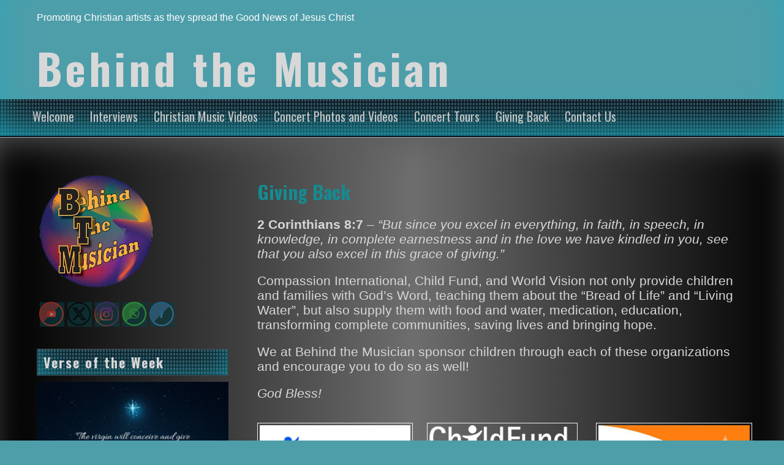

--- FILE ---
content_type: text/css
request_url: https://behindthemusician.com/wp-content/cache/wpfc-minified/ko168fyg/bke58.css
body_size: 2698
content:
html, body, div, span, object, iframe, h1, h2, h3, h4, h5, h6, p, blockquote, pre, a, abbr, acronym, address, big, cite, code, font, q, strong, ol, ul, li, fieldset, form, legend, table, caption, tbody, tfoot, thead, tr, th, td {
border: 0;
font-family: inherit;
font-size: 100%;
font-style: inherit;
margin: 0;
outline: 0;
padding: 0;
vertical-align: baseline;
}
html {
-webkit-box-sizing: border-box;
-moz-box-sizing: border-box;
box-sizing: border-box;
font-size: 1em;	
overflow-y: scroll;
-webkit-text-size-adjust: 100%;
-ms-text-size-adjust: 100%;
}
body {
font-family: "Helvetica Neue",Helvetica,Arial,sans-serif;
max-width: 1300px;
margin: 0 auto;
padding-bottom: 20px;
}
article,
aside,
details,
figcaption,
figure,
footer,
header,
main,
nav,
section {
display: block;
}
h1 {
font-size: 31px;
color: #F0F0F0;
}
h2 {
font-size: 22px;
color: #148B91;
}
h3 {
font-size: 22px;
color: #148B91;
}
h4 {
font-size: 18px;
color: #148B91;
}
h5,
h6 {
font-size: 15px;
color: #148B91;
}
a {
word-wrap: break-word;
color: #148B91;
text-decoration: none;
}
a:hover {
color: #1BC1C6;
}
table {
border-collapse: separate;
}
table td,
table th {
border: 1px solid #aaa;
padding: 5px;
}
caption,
th,
td {
font-weight: normal;
text-align: left;
}
blockquote:before,
blockquote:after,
q:before,
q:after {
content: "";
}
blockquote,
q {
-webkit-hyphens: none;
-moz-hyphens: none;
-ms-hyphens: none;
hyphens: none;
quotes: none;
}
b,
strong {
font-weight: 600;
}
details a,
aside li,
section p,
article li {
line-height: 22px;
}
.screen-reader-text {
clip: rect(1px, 1px, 1px, 1px);
position: absolute !important;
height: 1px;
width: 1px;
overflow: hidden;
}
.screen-reader-text:focus {
clip: auto !important;
display: block;
height: auto;
left: 5px;
top: 5px;
width: auto;
z-index: 100000; } header {
-webkit-box-shadow: inset 0px -34px 69px -20px rgba(28,170,189,1);
-moz-box-shadow: inset 0px -34px 69px -20px rgba(28,170,189,1);
box-shadow: inset 0px -34px 69px -20px rgba(28,170,189,1);
max-width: 1300px;
height: 100%;
border-bottom: 2px solid #031321;
color: #FFFFFF;
}
header h1 {
text-align: left;
word-wrap: break-word;
font-family: 'Oswald', sans-serif;
letter-spacing: 5px;
height: 100%;
font-size: 70px;
padding: 20px 60px 0 60px;
margin: 0;
color: #D8D8D8;
}
header p {
padding-bottom: 10px;
}
.icon:after,
#header:after,
header:after {
content: ""; 
clear: both; 
display: block;
}
#header {
text-align: center;
height: auto;
}
#header-home {
height: auto;
}
.social-ico {
float: right;
width: auto;
margin: 0 auto;
}
.fb, .twitter, .gp, .in {
-webkit-transition: all 0.5s ease;
-moz-transition: all 0.5s ease;
-o-transition: all 0.5s ease;
-ms-transition: all 0.5s ease;
transition: all 0.5s ease;
}
.fb {
background-image: url(//behindthemusician.com/wp-content/themes/seos-music/img/social-slider.png);
display: inline-block;
background-position: 10px -7px;
width: 133px;
height: 110px;
}
.twitter {
background-image: url(//behindthemusician.com/wp-content/themes/seos-music/img/social-slider.png);
display: inline-block;
background-position: 133px -7px;
width: 130px;
height: 110px;
}
.gp  {
background-image: url(//behindthemusician.com/wp-content/themes/seos-music/img/social-slider.png);
display: inline-block;
background-position: 248px -7px;
width: 120px;
height: 110px;
}
.in  {
background-image: url(//behindthemusician.com/wp-content/themes/seos-music/img/social-slider.png);
display: inline-block;
background-position: 375px -7px;
width: 120px;
height: 110px;
}
.fb:hover, .twitter:hover, .gp:hover, .in:hover {
-webkit-transform: rotate(360deg);
-moz-transform: rotate(360deg);
-o-transform: rotate(360deg);
-ms-transform: rotate(360deg);
transform: rotate(360deg);
} nav {
background-image: url(//behindthemusician.com/wp-content/themes/seos-music/img/header.png);
padding: 0 40px 0 40px;
max-width: 1300px;
box-shadow: inset 0px -34px 69px -20px rgba(28,170,189,1);
}
nav ul {
display: inline-table;	
position: relative;
list-style: none;
color: #FFFFFF;
}
nav ul ul {
display: none;
}
nav ul li:hover > ul {
display: block;
}
nav ul:after {
content: ""; clear: both; display: block;
}
nav ul li {
float: left;
min-width: 80px;
text-align: center;
margin: 5px;
}
nav ul li a:hover {
color: #FFFFFF;
}
nav ul li:hover {
-webkit-transition: all 0.4s linear 0s;
-moz-transition: all 0.4s linear 0s;
-o-transition: all 0.4s linear 0s;
transition: all 0.4s linear 0s;
}
nav ul li:hover a {
-webkit-transition: all 0.4s linear 0s;
-moz-transition: all 0.4s linear 0s;
-o-transition: all 0.4s linear 0s;
transition: all 0.4s linear 0s;
}
nav ul li a {
display: block; 
padding: 8px;
font-size: 20px;
color: #C6C6C6;
text-decoration: none;
font-family: 'Oswald', sans-serif;
}
nav ul ul {
min-width: 120px;
position: absolute;
border-radius: 0px;
padding: 0;
z-index: 1;
}
nav ul ul li {
position: relative;
float: none;
min-width: 100px;
font-size: 16px;
z-index: 9999;
text-align: left;
margin: 0;
line-height: 22px;	
}
nav ul ul li a {
opacity: 0.8;
letter-spacing: 2px;
font-size: 14px;
background: #000000;
border-left: 1px solid #575757;
border-top: 1px solid #383838;
-webkit-transition: all 0.6s linear 0s;
-moz-transition: all 0.6s linear 0s;
-o-transition: all 0.6s linear 0s;
transition: all 0.6s linear 0s;
}
nav ul ul li a:hover {
color: #FFFFFF;
opacity: 1;
background: #141414;
-webkit-transition: all 0.4s linear 0s;
-moz-transition: all 0.4s linear 0s;
-o-transition: all 0.4s linear 0s;
transition: all 0.4s linear 0s;
}
nav ul ul ul {
position: absolute; 
left: 100%;
top: 0;
width: 100%;
}
nav:after {
content: ""; clear: both; display: block;
}
.menu {
padding: 0;
margin: 0;
} main {
max-width: 1300px;
padding: 20px 60px 20px 60px;
background-color: #F0F0F0;
background-image: url(//behindthemusician.com/wp-content/themes/seos-music/img/main-background.png);
overflow: hidden;
border-top: 1px solid #aaa;
-webkit-box-shadow: inset 0px 17px 56px -13px rgba(91,91,91,1);
-moz-box-shadow: inset 0px 17px 56px -13px rgba(91,91,91,1);
box-shadow: inset 0px 17px 56px -13px rgba(91,91,91,1);
color: #D8D8D8;
}
main:after {
content: "";
clear: both;
display: block;
}
.content:after {
content: "";
clear: both;
display: block;
} section {
width: 69%;
float: right;
word-wrap: break-word;
}
.section-right {
width: 69%;
float: right;
padding: 0  0 0 10px;
word-wrap: break-word;
}
section img {
max-width: 100%;
}
section .ol-comments li,
section .ol-comments {
list-style: none;
} article {
width: 100%;
margin-top: 20px;
border-bottom: 1px solid #C0C0C0;
padding-bottom: 10px;
font-size: 14px;
}
article h1 {
font-family: 'Oswald', sans-serif;
padding: 25px 0 20px 0;
color: #F0F0F0;
}
article p,
article ul,
article ol,
article table,
article dl {
margin-bottom: 20px;
}
article ul,
article ol {
margin-bottom: 20px;
}
article ul,
article ol {
padding: 0 0 0 16px;
}
article ul ul,
article ol ol {
margin-bottom: 0;
}
.full-width {
width: 100%;
word-wrap: break-word;
}
.full-width .content{
padding: 10px;
} aside {
float: left;
width: 27%;
word-wrap: break-word;
padding-top: 40px;
}
aside h2 {
font-family: 'Oswald', sans-serif;
letter-spacing: 2px;
margin: 10px 0 10px 0;
color: #D8D8D8;
border: 1px solid #434347;
padding: 10px;
background-image: url(//behindthemusician.com/wp-content/themes/seos-music/img/header.png);
-webkit-box-shadow: inset 0px -14px 69px -20px rgba(28,170,189,1);
-moz-box-shadow: inset 0px -14px 69px -20px rgba(28,170,189,1);
box-shadow: inset 0px -14px 69px -20px rgba(28,170,189,1);
}
.sidebar-left {
float: left;
width: 27%;
word-wrap: break-word;
padding-left: 10px;
}
aside ul li a {
color: #B7B7B7;
margin: 2px 0 2px 0;
padding: 5px 0 5px 5px;
display: inline-block;
width: 70%;
font-family: 'Oswald', sans-serif;
letter-spacing: 2px;
background: #093D42;
-webkit-transition: width 1.5s; transition: width 2s;
}
aside ul li a:hover  {
color: #F0F0F0;
width: 100%;
opacity: 1;
-webkit-transition: all 0.3s linear 0s;
-moz-transition: all 0.3s linear 0s;
-o-transition: all 0.3s linear 0s;
transition: all 0.3s linear 0s;
background: #148B91;
}
aside select {
max-width: 100%;
}
aside .recentcomments a {
width: 70%;	
}
aside .recentcomments a:hover {
width: 70%;	
}
aside ol,
aside ul {
list-style: none;
}
.comment-author-link{
width: 100%;
display: block;
} footer {
background-image: url(//behindthemusician.com/wp-content/themes/seos-music/img/header.png);
padding: 10px 0 20px 0;
color: #FFFFFF;
text-align: center;
word-wrap: break-word;
-webkit-box-shadow: inset 0px -34px 69px -20px rgba(28,170,189,1);
-moz-box-shadow: inset 0px -34px 69px -20px rgba(28,170,189,1);
box-shadow: inset 0px -34px 69px -20px rgba(28,170,189,1);
}
#footer {
background-image: url(//behindthemusician.com/wp-content/themes/seos-music/img/backgroundseos.png);
height: 100%;
word-wrap: break-word;
}
footer a {
color: #FFFFFF;
}
#myname,
#company,
#email,
#tel{
display:inline;
font-size: 16px;
line-height:22px;
}
.option-con {
max-width:30%;
min-width: 200px;
margin: 0 auto;
margin-top:10px;
border-left: 1px solid #105FA8;
border-right: 1px solid #105FA8;
border-bottom: 1px solid #105FA8;
}
.option-con p {
word-wrap: break-word;
}
details {
margin-top: 10px;
opacity: 0.8;
}
details p{
line-height: 22px;
}
details a {
-webkit-transition: all 0.4s linear 0s;
-moz-transition: all 0.4s linear 0s;
-o-transition: all 0.4s linear 0s;
transition: all 0.4s linear 0s;
}
details a:hover {
color: #CE0000;
-webkit-transition: all 0.4s linear 0s;
-moz-transition: all 0.4s linear 0s;
-o-transition: all 0.4s linear 0s;
transition: all 0.4s linear 0s;
} img {	
max-width: 100%;
height: auto;
}
img aside {
max-width: 27%;
}
.img-search img {
width: 30%;
height: auto;
margin: 0 10px 10px 0;
}
.alignnone {
width: 100% !important;
margin: 0 auto;
padding: 0;
text-align: center;
}
.alignleft {
float: left;
margin-right: 15px;
width: 150px;
}
.aligncenter {
width: 100%;
margin: 0 auto;
}
.alignright {
float: right;
margin-left: 15px;
padding-right: 0;
width: 300px;
}
.avatar {
width: 100px;
}
.img {
height: auto;
margin: 0 auto;
padding-left: 0;
-webkit-transition: all 0.4s linear 0s;
-moz-transition: all 0.4s linear 0s;
-o-transition: all 0.4s linear 0s;
transition: all 0.4s linear 0s;
}
article img {
border: 1px solid #F0F0F0;
padding: 3px;
-webkit-transition: all 0.4s linear 0s;
-moz-transition: all 0.4s linear 0s;
-o-transition: all 0.4s linear 0s;
transition: all 0.4s linear 0s;
} .size-auto, 
.size-full,
.size-large,
.size-medium,
.size-thumbnail {
max-width: 100%;
height: auto;
}
.grow {
width: 400px;
margin: 0 auto;
}
.wp-caption,
.wp-caption-text,
.gallery-caption {
max-width:100%;
font-size:14px;
}
iframe,
embed {	
width: 100%;
}
.description {
padding: 20px 60px 0 60px;
text-align: left;
margin-top: 0px;
} form {
width: 100%;
}
input {
font-size: 16px;
margin-top: 10px;
margin-bottom: 10px;
padding: 5px;
background: #606060;
border-radius: 4px;
border: 1px solid #353535;
letter-spacing: 3px;
display: table-cell;
vertical-align: middle;
}
#submit {
font-family: 'Oswald', sans-serif;
background-image: url(//behindthemusician.com/wp-content/themes/seos-music/img/header.png);
font-weight: bold;
letter-spacing: 3px;
border-radius: 4px;
border: 1px solid #434347;
color: #D8D8D8;
height: 34px;
}
#submit:hover {
color: #FFFFFF;
}
#s {
color: #aaa;
}
textarea {
width: 100%;
border: 1px solid #aaa;
border-radius: 5px;
background: #606060;
color: #aaa;
}
label {
font-weight: bold;
margin-bottom: 6px;
margin-right: 10px;
min-width: 100px;
color: #148B91;
}
.blue {
font-size: 22px;
color: #21759b;
}
#searchsubmit {
font-family: 'Oswald', sans-serif;
background-image: url(//behindthemusician.com/wp-content/themes/seos-music/img/header.png);
font-weight: bold;
letter-spacing: 3px;
border-radius: 4px;
border: 1px solid #434347;
color: #D8D8D8;
height: 32px;
background-image: url(//behindthemusician.com/wp-content/themes/seos-music/img/header.png);
-webkit-box-shadow: inset 0px -14px 69px -20px rgba(28,170,189,1);
-moz-box-shadow: inset 0px -14px 69px -20px rgba(28,170,189,1);
box-shadow: inset 0px -14px 69px -20px rgba(28,170,189,1);
}
.bypostauthor {
padding-left: 6px;
} .back-to-top-link {
background-image: url(//behindthemusician.com/wp-content/themes/seos-music/img/back-top.png);
width:80px;
height: 40px;
margin: 0 auto;
display: block;
}
.back-to-top-link:hover {
opacity: 0.8;
}
.read-more {
display: block;
width: 80px;
color: #FFFFFF;
text-align: center;
padding: 5px;
margin-top: 10px;
background: #093D42;
-webkit-transition: all 0.2s linear 0s;
-moz-transition: all 0.2s linear 0s;
-o-transition: all 0.2s linear 0s;
transition: all 0.2s linear 0s;
}
.read-more:hover {
color: #FFFFFF;
background: #148B91;
}
.nextpage{
width:100%;
margin:10px;
}
.pagination {
margin: 0 auto;
}
.pagination a {
font-size: 14px;
padding: 6px;
background: #093D42;
color: #FFFFFF;
border-radius: 2px;
}
.pagination a:hover {
opacity: 0.8;
color: #FFFFFF;
background: #148B91;
}
.sticky  {
background: #FFE460;
}
small {
color: #21759b;
}
.ads {
margin: 0 auto;
width: 728px;
padding: 10px 0 10px 0;
}
.social-ico {
text-align: center;
}
.wp-block-search .wp-block-search__label {
display: none;	
}
.wp-block-search .wp-block-search__button {
background: #093D42;
border: none;
height: 30px;
bottom: 0;
box-sizing: border-box;
margin-top: 10px;
color: #C0C0C0;
}
.wp-block-search .wp-block-search__button:hover {
background: #148B91;
}
.wp-calendar-table td a {
display: table;
}
#today {
background: #111;	
} @media screen and (max-width: 770px) {
section,
aside,
.section-right,
.sidebar-left,
img,
table,
.content ul {
display: block;
position: relative;
float: none;
width: 100%;
margin: 0 auto;
padding: 0;
text-align: center;
}
article ul {
position: relative;
width: 100px;
margin: 0 auto;
}
header {
max-height: 100%;
word-wrap: break-word;
}
header h1 {
font-size: 40px;
}
.nav-ico ul{
display: none;
}
#menu-icon {
width: 52px;
height: 44px;
display: block;
}
nav .nav-ico {
width:180px;
padding:0;
margin: 0;
}
.nav-ico:hover ul,
.nav-ico:hover ul li,
.nav-ico:hover ul ul,
.nav-ico:hover ul ul li {
display: block;
position: relative;
border: none;
float: none;
width: 100%;
text-align: left;
left: 0;
}
nav ul li a, 
nav ul li, 
nav ul ul li a {
border: none;
}
nav a:hover {
color: #2B9BC4;
-webkit-transition: all 0.4s linear 0s;
-moz-transition: all 0.4s linear 0s;
-o-transition: all 0.4s linear 0s;
transition: all 0.4s linear 0s;
}
.menu-button {
background: #FFFFFF;
border: 1px solid #FFFFFF;
border-radius: 2px;
margin: 8px 0 0 10px;
width: 40px;
height: 4px;	
display: block;
}
nav ul li {
margin: 0;
}
.pagination {
float: none;
}
}

--- FILE ---
content_type: text/plain
request_url: https://www.google-analytics.com/j/collect?v=1&_v=j102&aip=1&a=626700812&t=pageview&_s=1&dl=https%3A%2F%2Fbehindthemusician.com%2Fgiving-back%2F&ul=en-us%40posix&dt=Giving%20Back%20%E2%80%93%20Behind%20the%20Musician&sr=1280x720&vp=1280x720&_u=aGBAgEIhAAAAACAAI~&jid=2077440600&gjid=69730581&cid=63290780.1768721933&tid=UA-101809477-1&_gid=548420846.1768721933&_slc=1&z=987671208
body_size: -451
content:
2,cG-LXYVQVZ94K